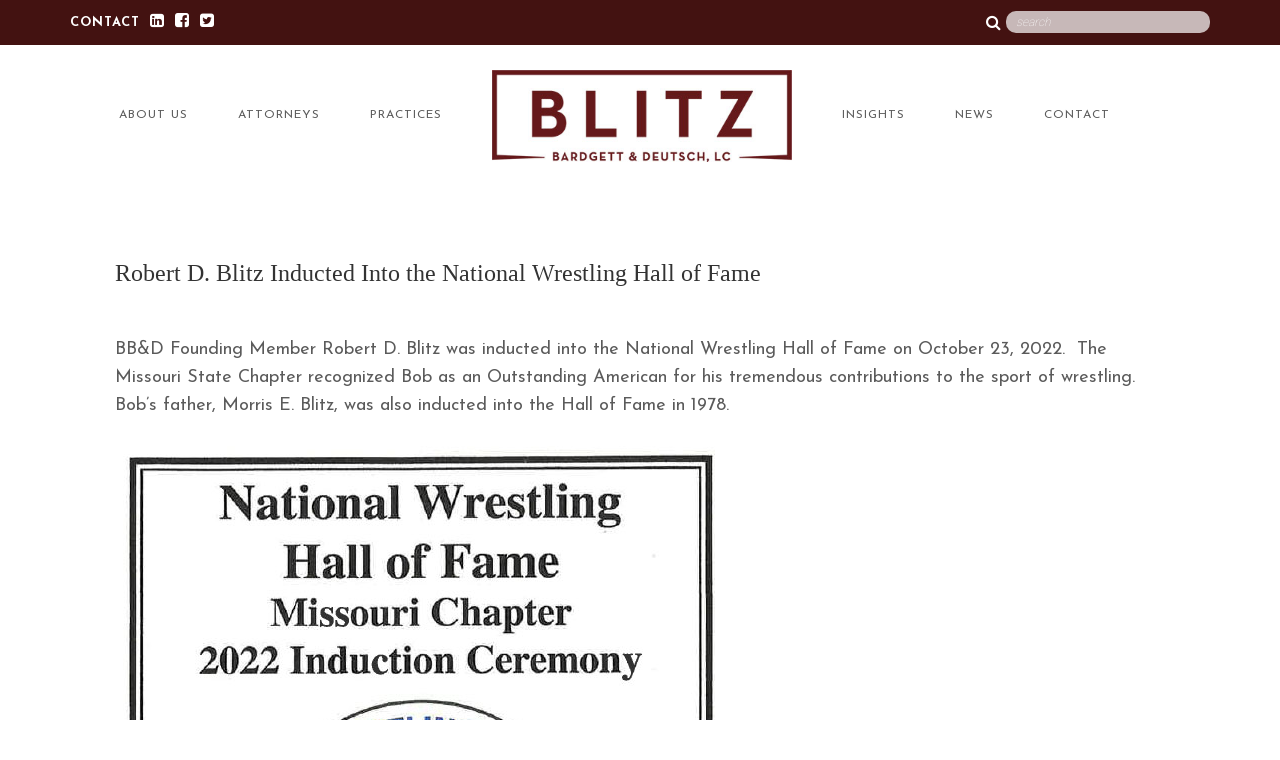

--- FILE ---
content_type: text/html; charset=UTF-8
request_url: https://www.bbdlc.com/robert-d-blitz-inducted-into-the-national-wrestling-hall-of-fame/
body_size: 9864
content:
<!doctype html>
<html lang="en-US" >
<head>
	<meta charset="UTF-8">
	<link rel="profile" href="http://gmpg.org/xfn/11">
	<link rel="pingback" href="https://www.bbdlc.com/xmlrpc.php">
	<meta name="viewport" content="width=device-width, initial-scale=1">
	<title>Robert D. Blitz Inducted Into the National Wrestling Hall of Fame &#8211; Blitz, Bardgett, &amp; Deutsch</title>
<link href="https://fonts.googleapis.com/css?family=Lato:100,100i,200,200i,300,300i,400,400i,500,500i,600,600i,700,700i,800,800i,900,900i%7COpen+Sans:100,100i,200,200i,300,300i,400,400i,500,500i,600,600i,700,700i,800,800i,900,900i%7CIndie+Flower:100,100i,200,200i,300,300i,400,400i,500,500i,600,600i,700,700i,800,800i,900,900i%7COswald:100,100i,200,200i,300,300i,400,400i,500,500i,600,600i,700,700i,800,800i,900,900i" rel="stylesheet"><meta name='robots' content='max-image-preview:large' />
	<style>img:is([sizes="auto" i], [sizes^="auto," i]) { contain-intrinsic-size: 3000px 1500px }</style>
	<link rel='dns-prefetch' href='//fonts.googleapis.com' />
<link rel="alternate" type="application/rss+xml" title="Blitz, Bardgett, &amp; Deutsch &raquo; Feed" href="https://www.bbdlc.com/feed/" />
<link rel="alternate" type="application/rss+xml" title="Blitz, Bardgett, &amp; Deutsch &raquo; Comments Feed" href="https://www.bbdlc.com/comments/feed/" />
<script>
window._wpemojiSettings = {"baseUrl":"https:\/\/s.w.org\/images\/core\/emoji\/15.0.3\/72x72\/","ext":".png","svgUrl":"https:\/\/s.w.org\/images\/core\/emoji\/15.0.3\/svg\/","svgExt":".svg","source":{"concatemoji":"https:\/\/www.bbdlc.com\/wp-includes\/js\/wp-emoji-release.min.js?ver=6.7.4"}};
/*! This file is auto-generated */
!function(i,n){var o,s,e;function c(e){try{var t={supportTests:e,timestamp:(new Date).valueOf()};sessionStorage.setItem(o,JSON.stringify(t))}catch(e){}}function p(e,t,n){e.clearRect(0,0,e.canvas.width,e.canvas.height),e.fillText(t,0,0);var t=new Uint32Array(e.getImageData(0,0,e.canvas.width,e.canvas.height).data),r=(e.clearRect(0,0,e.canvas.width,e.canvas.height),e.fillText(n,0,0),new Uint32Array(e.getImageData(0,0,e.canvas.width,e.canvas.height).data));return t.every(function(e,t){return e===r[t]})}function u(e,t,n){switch(t){case"flag":return n(e,"\ud83c\udff3\ufe0f\u200d\u26a7\ufe0f","\ud83c\udff3\ufe0f\u200b\u26a7\ufe0f")?!1:!n(e,"\ud83c\uddfa\ud83c\uddf3","\ud83c\uddfa\u200b\ud83c\uddf3")&&!n(e,"\ud83c\udff4\udb40\udc67\udb40\udc62\udb40\udc65\udb40\udc6e\udb40\udc67\udb40\udc7f","\ud83c\udff4\u200b\udb40\udc67\u200b\udb40\udc62\u200b\udb40\udc65\u200b\udb40\udc6e\u200b\udb40\udc67\u200b\udb40\udc7f");case"emoji":return!n(e,"\ud83d\udc26\u200d\u2b1b","\ud83d\udc26\u200b\u2b1b")}return!1}function f(e,t,n){var r="undefined"!=typeof WorkerGlobalScope&&self instanceof WorkerGlobalScope?new OffscreenCanvas(300,150):i.createElement("canvas"),a=r.getContext("2d",{willReadFrequently:!0}),o=(a.textBaseline="top",a.font="600 32px Arial",{});return e.forEach(function(e){o[e]=t(a,e,n)}),o}function t(e){var t=i.createElement("script");t.src=e,t.defer=!0,i.head.appendChild(t)}"undefined"!=typeof Promise&&(o="wpEmojiSettingsSupports",s=["flag","emoji"],n.supports={everything:!0,everythingExceptFlag:!0},e=new Promise(function(e){i.addEventListener("DOMContentLoaded",e,{once:!0})}),new Promise(function(t){var n=function(){try{var e=JSON.parse(sessionStorage.getItem(o));if("object"==typeof e&&"number"==typeof e.timestamp&&(new Date).valueOf()<e.timestamp+604800&&"object"==typeof e.supportTests)return e.supportTests}catch(e){}return null}();if(!n){if("undefined"!=typeof Worker&&"undefined"!=typeof OffscreenCanvas&&"undefined"!=typeof URL&&URL.createObjectURL&&"undefined"!=typeof Blob)try{var e="postMessage("+f.toString()+"("+[JSON.stringify(s),u.toString(),p.toString()].join(",")+"));",r=new Blob([e],{type:"text/javascript"}),a=new Worker(URL.createObjectURL(r),{name:"wpTestEmojiSupports"});return void(a.onmessage=function(e){c(n=e.data),a.terminate(),t(n)})}catch(e){}c(n=f(s,u,p))}t(n)}).then(function(e){for(var t in e)n.supports[t]=e[t],n.supports.everything=n.supports.everything&&n.supports[t],"flag"!==t&&(n.supports.everythingExceptFlag=n.supports.everythingExceptFlag&&n.supports[t]);n.supports.everythingExceptFlag=n.supports.everythingExceptFlag&&!n.supports.flag,n.DOMReady=!1,n.readyCallback=function(){n.DOMReady=!0}}).then(function(){return e}).then(function(){var e;n.supports.everything||(n.readyCallback(),(e=n.source||{}).concatemoji?t(e.concatemoji):e.wpemoji&&e.twemoji&&(t(e.twemoji),t(e.wpemoji)))}))}((window,document),window._wpemojiSettings);
</script>
<link rel='stylesheet' id='layerslider-css' href='https://www.bbdlc.com/wp-content/plugins/LayerSlider/assets/static/layerslider/css/layerslider.css?ver=7.15.1' media='all' />
<style id='wp-emoji-styles-inline-css'>

	img.wp-smiley, img.emoji {
		display: inline !important;
		border: none !important;
		box-shadow: none !important;
		height: 1em !important;
		width: 1em !important;
		margin: 0 0.07em !important;
		vertical-align: -0.1em !important;
		background: none !important;
		padding: 0 !important;
	}
</style>
<style id='wp-block-library-inline-css'>
:root{--wp-admin-theme-color:#007cba;--wp-admin-theme-color--rgb:0,124,186;--wp-admin-theme-color-darker-10:#006ba1;--wp-admin-theme-color-darker-10--rgb:0,107,161;--wp-admin-theme-color-darker-20:#005a87;--wp-admin-theme-color-darker-20--rgb:0,90,135;--wp-admin-border-width-focus:2px;--wp-block-synced-color:#7a00df;--wp-block-synced-color--rgb:122,0,223;--wp-bound-block-color:var(--wp-block-synced-color)}@media (min-resolution:192dpi){:root{--wp-admin-border-width-focus:1.5px}}.wp-element-button{cursor:pointer}:root{--wp--preset--font-size--normal:16px;--wp--preset--font-size--huge:42px}:root .has-very-light-gray-background-color{background-color:#eee}:root .has-very-dark-gray-background-color{background-color:#313131}:root .has-very-light-gray-color{color:#eee}:root .has-very-dark-gray-color{color:#313131}:root .has-vivid-green-cyan-to-vivid-cyan-blue-gradient-background{background:linear-gradient(135deg,#00d084,#0693e3)}:root .has-purple-crush-gradient-background{background:linear-gradient(135deg,#34e2e4,#4721fb 50%,#ab1dfe)}:root .has-hazy-dawn-gradient-background{background:linear-gradient(135deg,#faaca8,#dad0ec)}:root .has-subdued-olive-gradient-background{background:linear-gradient(135deg,#fafae1,#67a671)}:root .has-atomic-cream-gradient-background{background:linear-gradient(135deg,#fdd79a,#004a59)}:root .has-nightshade-gradient-background{background:linear-gradient(135deg,#330968,#31cdcf)}:root .has-midnight-gradient-background{background:linear-gradient(135deg,#020381,#2874fc)}.has-regular-font-size{font-size:1em}.has-larger-font-size{font-size:2.625em}.has-normal-font-size{font-size:var(--wp--preset--font-size--normal)}.has-huge-font-size{font-size:var(--wp--preset--font-size--huge)}.has-text-align-center{text-align:center}.has-text-align-left{text-align:left}.has-text-align-right{text-align:right}#end-resizable-editor-section{display:none}.aligncenter{clear:both}.items-justified-left{justify-content:flex-start}.items-justified-center{justify-content:center}.items-justified-right{justify-content:flex-end}.items-justified-space-between{justify-content:space-between}.screen-reader-text{border:0;clip:rect(1px,1px,1px,1px);clip-path:inset(50%);height:1px;margin:-1px;overflow:hidden;padding:0;position:absolute;width:1px;word-wrap:normal!important}.screen-reader-text:focus{background-color:#ddd;clip:auto!important;clip-path:none;color:#444;display:block;font-size:1em;height:auto;left:5px;line-height:normal;padding:15px 23px 14px;text-decoration:none;top:5px;width:auto;z-index:100000}html :where(.has-border-color){border-style:solid}html :where([style*=border-top-color]){border-top-style:solid}html :where([style*=border-right-color]){border-right-style:solid}html :where([style*=border-bottom-color]){border-bottom-style:solid}html :where([style*=border-left-color]){border-left-style:solid}html :where([style*=border-width]){border-style:solid}html :where([style*=border-top-width]){border-top-style:solid}html :where([style*=border-right-width]){border-right-style:solid}html :where([style*=border-bottom-width]){border-bottom-style:solid}html :where([style*=border-left-width]){border-left-style:solid}html :where(img[class*=wp-image-]){height:auto;max-width:100%}:where(figure){margin:0 0 1em}html :where(.is-position-sticky){--wp-admin--admin-bar--position-offset:var(--wp-admin--admin-bar--height,0px)}@media screen and (max-width:600px){html :where(.is-position-sticky){--wp-admin--admin-bar--position-offset:0px}}
</style>
<style id='classic-theme-styles-inline-css'>
/*! This file is auto-generated */
.wp-block-button__link{color:#fff;background-color:#32373c;border-radius:9999px;box-shadow:none;text-decoration:none;padding:calc(.667em + 2px) calc(1.333em + 2px);font-size:1.125em}.wp-block-file__button{background:#32373c;color:#fff;text-decoration:none}
</style>
<style id='global-styles-inline-css'>
:root{--wp--preset--aspect-ratio--square: 1;--wp--preset--aspect-ratio--4-3: 4/3;--wp--preset--aspect-ratio--3-4: 3/4;--wp--preset--aspect-ratio--3-2: 3/2;--wp--preset--aspect-ratio--2-3: 2/3;--wp--preset--aspect-ratio--16-9: 16/9;--wp--preset--aspect-ratio--9-16: 9/16;--wp--preset--color--black: #000000;--wp--preset--color--cyan-bluish-gray: #abb8c3;--wp--preset--color--white: #ffffff;--wp--preset--color--pale-pink: #f78da7;--wp--preset--color--vivid-red: #cf2e2e;--wp--preset--color--luminous-vivid-orange: #ff6900;--wp--preset--color--luminous-vivid-amber: #fcb900;--wp--preset--color--light-green-cyan: #7bdcb5;--wp--preset--color--vivid-green-cyan: #00d084;--wp--preset--color--pale-cyan-blue: #8ed1fc;--wp--preset--color--vivid-cyan-blue: #0693e3;--wp--preset--color--vivid-purple: #9b51e0;--wp--preset--gradient--vivid-cyan-blue-to-vivid-purple: linear-gradient(135deg,rgba(6,147,227,1) 0%,rgb(155,81,224) 100%);--wp--preset--gradient--light-green-cyan-to-vivid-green-cyan: linear-gradient(135deg,rgb(122,220,180) 0%,rgb(0,208,130) 100%);--wp--preset--gradient--luminous-vivid-amber-to-luminous-vivid-orange: linear-gradient(135deg,rgba(252,185,0,1) 0%,rgba(255,105,0,1) 100%);--wp--preset--gradient--luminous-vivid-orange-to-vivid-red: linear-gradient(135deg,rgba(255,105,0,1) 0%,rgb(207,46,46) 100%);--wp--preset--gradient--very-light-gray-to-cyan-bluish-gray: linear-gradient(135deg,rgb(238,238,238) 0%,rgb(169,184,195) 100%);--wp--preset--gradient--cool-to-warm-spectrum: linear-gradient(135deg,rgb(74,234,220) 0%,rgb(151,120,209) 20%,rgb(207,42,186) 40%,rgb(238,44,130) 60%,rgb(251,105,98) 80%,rgb(254,248,76) 100%);--wp--preset--gradient--blush-light-purple: linear-gradient(135deg,rgb(255,206,236) 0%,rgb(152,150,240) 100%);--wp--preset--gradient--blush-bordeaux: linear-gradient(135deg,rgb(254,205,165) 0%,rgb(254,45,45) 50%,rgb(107,0,62) 100%);--wp--preset--gradient--luminous-dusk: linear-gradient(135deg,rgb(255,203,112) 0%,rgb(199,81,192) 50%,rgb(65,88,208) 100%);--wp--preset--gradient--pale-ocean: linear-gradient(135deg,rgb(255,245,203) 0%,rgb(182,227,212) 50%,rgb(51,167,181) 100%);--wp--preset--gradient--electric-grass: linear-gradient(135deg,rgb(202,248,128) 0%,rgb(113,206,126) 100%);--wp--preset--gradient--midnight: linear-gradient(135deg,rgb(2,3,129) 0%,rgb(40,116,252) 100%);--wp--preset--font-size--small: 13px;--wp--preset--font-size--medium: 20px;--wp--preset--font-size--large: 36px;--wp--preset--font-size--x-large: 42px;--wp--preset--spacing--20: 0.44rem;--wp--preset--spacing--30: 0.67rem;--wp--preset--spacing--40: 1rem;--wp--preset--spacing--50: 1.5rem;--wp--preset--spacing--60: 2.25rem;--wp--preset--spacing--70: 3.38rem;--wp--preset--spacing--80: 5.06rem;--wp--preset--shadow--natural: 6px 6px 9px rgba(0, 0, 0, 0.2);--wp--preset--shadow--deep: 12px 12px 50px rgba(0, 0, 0, 0.4);--wp--preset--shadow--sharp: 6px 6px 0px rgba(0, 0, 0, 0.2);--wp--preset--shadow--outlined: 6px 6px 0px -3px rgba(255, 255, 255, 1), 6px 6px rgba(0, 0, 0, 1);--wp--preset--shadow--crisp: 6px 6px 0px rgba(0, 0, 0, 1);}:where(.is-layout-flex){gap: 0.5em;}:where(.is-layout-grid){gap: 0.5em;}body .is-layout-flex{display: flex;}.is-layout-flex{flex-wrap: wrap;align-items: center;}.is-layout-flex > :is(*, div){margin: 0;}body .is-layout-grid{display: grid;}.is-layout-grid > :is(*, div){margin: 0;}:where(.wp-block-columns.is-layout-flex){gap: 2em;}:where(.wp-block-columns.is-layout-grid){gap: 2em;}:where(.wp-block-post-template.is-layout-flex){gap: 1.25em;}:where(.wp-block-post-template.is-layout-grid){gap: 1.25em;}.has-black-color{color: var(--wp--preset--color--black) !important;}.has-cyan-bluish-gray-color{color: var(--wp--preset--color--cyan-bluish-gray) !important;}.has-white-color{color: var(--wp--preset--color--white) !important;}.has-pale-pink-color{color: var(--wp--preset--color--pale-pink) !important;}.has-vivid-red-color{color: var(--wp--preset--color--vivid-red) !important;}.has-luminous-vivid-orange-color{color: var(--wp--preset--color--luminous-vivid-orange) !important;}.has-luminous-vivid-amber-color{color: var(--wp--preset--color--luminous-vivid-amber) !important;}.has-light-green-cyan-color{color: var(--wp--preset--color--light-green-cyan) !important;}.has-vivid-green-cyan-color{color: var(--wp--preset--color--vivid-green-cyan) !important;}.has-pale-cyan-blue-color{color: var(--wp--preset--color--pale-cyan-blue) !important;}.has-vivid-cyan-blue-color{color: var(--wp--preset--color--vivid-cyan-blue) !important;}.has-vivid-purple-color{color: var(--wp--preset--color--vivid-purple) !important;}.has-black-background-color{background-color: var(--wp--preset--color--black) !important;}.has-cyan-bluish-gray-background-color{background-color: var(--wp--preset--color--cyan-bluish-gray) !important;}.has-white-background-color{background-color: var(--wp--preset--color--white) !important;}.has-pale-pink-background-color{background-color: var(--wp--preset--color--pale-pink) !important;}.has-vivid-red-background-color{background-color: var(--wp--preset--color--vivid-red) !important;}.has-luminous-vivid-orange-background-color{background-color: var(--wp--preset--color--luminous-vivid-orange) !important;}.has-luminous-vivid-amber-background-color{background-color: var(--wp--preset--color--luminous-vivid-amber) !important;}.has-light-green-cyan-background-color{background-color: var(--wp--preset--color--light-green-cyan) !important;}.has-vivid-green-cyan-background-color{background-color: var(--wp--preset--color--vivid-green-cyan) !important;}.has-pale-cyan-blue-background-color{background-color: var(--wp--preset--color--pale-cyan-blue) !important;}.has-vivid-cyan-blue-background-color{background-color: var(--wp--preset--color--vivid-cyan-blue) !important;}.has-vivid-purple-background-color{background-color: var(--wp--preset--color--vivid-purple) !important;}.has-black-border-color{border-color: var(--wp--preset--color--black) !important;}.has-cyan-bluish-gray-border-color{border-color: var(--wp--preset--color--cyan-bluish-gray) !important;}.has-white-border-color{border-color: var(--wp--preset--color--white) !important;}.has-pale-pink-border-color{border-color: var(--wp--preset--color--pale-pink) !important;}.has-vivid-red-border-color{border-color: var(--wp--preset--color--vivid-red) !important;}.has-luminous-vivid-orange-border-color{border-color: var(--wp--preset--color--luminous-vivid-orange) !important;}.has-luminous-vivid-amber-border-color{border-color: var(--wp--preset--color--luminous-vivid-amber) !important;}.has-light-green-cyan-border-color{border-color: var(--wp--preset--color--light-green-cyan) !important;}.has-vivid-green-cyan-border-color{border-color: var(--wp--preset--color--vivid-green-cyan) !important;}.has-pale-cyan-blue-border-color{border-color: var(--wp--preset--color--pale-cyan-blue) !important;}.has-vivid-cyan-blue-border-color{border-color: var(--wp--preset--color--vivid-cyan-blue) !important;}.has-vivid-purple-border-color{border-color: var(--wp--preset--color--vivid-purple) !important;}.has-vivid-cyan-blue-to-vivid-purple-gradient-background{background: var(--wp--preset--gradient--vivid-cyan-blue-to-vivid-purple) !important;}.has-light-green-cyan-to-vivid-green-cyan-gradient-background{background: var(--wp--preset--gradient--light-green-cyan-to-vivid-green-cyan) !important;}.has-luminous-vivid-amber-to-luminous-vivid-orange-gradient-background{background: var(--wp--preset--gradient--luminous-vivid-amber-to-luminous-vivid-orange) !important;}.has-luminous-vivid-orange-to-vivid-red-gradient-background{background: var(--wp--preset--gradient--luminous-vivid-orange-to-vivid-red) !important;}.has-very-light-gray-to-cyan-bluish-gray-gradient-background{background: var(--wp--preset--gradient--very-light-gray-to-cyan-bluish-gray) !important;}.has-cool-to-warm-spectrum-gradient-background{background: var(--wp--preset--gradient--cool-to-warm-spectrum) !important;}.has-blush-light-purple-gradient-background{background: var(--wp--preset--gradient--blush-light-purple) !important;}.has-blush-bordeaux-gradient-background{background: var(--wp--preset--gradient--blush-bordeaux) !important;}.has-luminous-dusk-gradient-background{background: var(--wp--preset--gradient--luminous-dusk) !important;}.has-pale-ocean-gradient-background{background: var(--wp--preset--gradient--pale-ocean) !important;}.has-electric-grass-gradient-background{background: var(--wp--preset--gradient--electric-grass) !important;}.has-midnight-gradient-background{background: var(--wp--preset--gradient--midnight) !important;}.has-small-font-size{font-size: var(--wp--preset--font-size--small) !important;}.has-medium-font-size{font-size: var(--wp--preset--font-size--medium) !important;}.has-large-font-size{font-size: var(--wp--preset--font-size--large) !important;}.has-x-large-font-size{font-size: var(--wp--preset--font-size--x-large) !important;}.sidebar-right .fw-content-area {
    float: left;
    width: 100%;
}
.fw-sidebar {display:none;}

.rail {
    width: 1180px;
    margin: auto!important;
}

.image-cropper {
    overflow: visible!important;
    box-shadow: none!important;
    
}

.staffpic {text-align:center!important;}

#page .custom-shape .fw-special-title2 {display:none;}
</style>
<link rel='stylesheet' id='cw_video-css' href='https://www.bbdlc.com/wp-content/plugins/cw-video/cw-video.css?ver=2020.11.03' media='all' />
<link rel='stylesheet' id='parent-style-css' href='https://www.bbdlc.com/wp-content/themes/the-core-parent/style.css?ver=6.7.4' media='all' />
<link rel='stylesheet' id='bootstrap-css' href='https://www.bbdlc.com/wp-content/themes/the-core-parent/css/bootstrap.css?ver=1.0.16' media='all' />
<link rel='stylesheet' id='fw-mmenu-css' href='https://www.bbdlc.com/wp-content/themes/the-core-parent/css/jquery.mmenu.all.css?ver=1.0.16' media='all' />
<link rel='stylesheet' id='the-core-style-css' href='https://www.bbdlc.com/wp-content/uploads/the-core-style.css?ver=1597784866' media='all' />
<link rel='stylesheet' id='fw-theme-style-css' href='https://www.bbdlc.com/wp-content/themes/the-core-child/style.css?ver=1.0.16' media='all' />
<link rel='stylesheet' id='prettyPhoto-css' href='https://www.bbdlc.com/wp-content/themes/the-core-parent/css/prettyPhoto.css?ver=1.0.16' media='all' />
<link rel='stylesheet' id='animate-css' href='https://www.bbdlc.com/wp-content/themes/the-core-parent/css/animate.css?ver=1.0.16' media='all' />
<link rel='stylesheet' id='font-awesome-css' href='https://www.bbdlc.com/wp-content/themes/the-core-parent/css/font-awesome.css?ver=1.0.16' media='all' />
<link rel='stylesheet' id='fw-googleFonts-css' href='https://fonts.googleapis.com/css?family=Josefin+Sans%3A700%2Cregular%2C600%7CRoboto%3A300%2C100&#038;subset=latin%2Clatin-ext%2Ccyrillic-ext&#038;ver=6.7.4' media='all' />
<script src="https://www.bbdlc.com/wp-includes/js/jquery/jquery.min.js?ver=3.7.1" id="jquery-core-js"></script>
<script src="https://www.bbdlc.com/wp-includes/js/jquery/jquery-migrate.min.js?ver=3.4.1" id="jquery-migrate-js"></script>
<script id="layerslider-utils-js-extra">
var LS_Meta = {"v":"7.15.1","fixGSAP":"1"};
</script>
<script src="https://www.bbdlc.com/wp-content/plugins/LayerSlider/assets/static/layerslider/js/layerslider.utils.js?ver=7.15.1" id="layerslider-utils-js"></script>
<script src="https://www.bbdlc.com/wp-content/plugins/LayerSlider/assets/static/layerslider/js/layerslider.kreaturamedia.jquery.js?ver=7.15.1" id="layerslider-js"></script>
<script src="https://www.bbdlc.com/wp-content/plugins/LayerSlider/assets/static/layerslider/js/layerslider.transitions.js?ver=7.15.1" id="layerslider-transitions-js"></script>
<script src="https://www.bbdlc.com/wp-content/themes/the-core-parent/js/lib/modernizr.min.js?ver=1.0.16" id="modernizr-js"></script>
<script src="https://www.bbdlc.com/wp-content/themes/the-core-parent/js/lib/bootstrap.min.js?ver=1.0.16" id="bootstrap-js"></script>
<script src="https://www.bbdlc.com/wp-content/themes/the-core-parent/js/jquery.touchSwipe.min.js?ver=1.0.16" id="touchSwipe-js"></script>
<script src="https://www.bbdlc.com/wp-content/themes/the-core-parent/js/lib/html5shiv.js?ver=1.0.16" id="html5shiv-js"></script>
<script src="https://www.bbdlc.com/wp-content/themes/the-core-parent/js/lib/respond.min.js?ver=1.0.16" id="respond-js"></script>
<script></script><meta name="generator" content="Powered by LayerSlider 7.15.1 - Build Heros, Sliders, and Popups. Create Animations and Beautiful, Rich Web Content as Easy as Never Before on WordPress." />
<!-- LayerSlider updates and docs at: https://layerslider.com -->
<link rel="https://api.w.org/" href="https://www.bbdlc.com/wp-json/" /><link rel="alternate" title="JSON" type="application/json" href="https://www.bbdlc.com/wp-json/wp/v2/posts/23300" /><link rel="EditURI" type="application/rsd+xml" title="RSD" href="https://www.bbdlc.com/xmlrpc.php?rsd" />
<meta name="generator" content="WordPress 6.7.4" />
<link rel="canonical" href="https://www.bbdlc.com/robert-d-blitz-inducted-into-the-national-wrestling-hall-of-fame/" />
<link rel='shortlink' href='https://www.bbdlc.com/?p=23300' />
<link rel="alternate" title="oEmbed (JSON)" type="application/json+oembed" href="https://www.bbdlc.com/wp-json/oembed/1.0/embed?url=https%3A%2F%2Fwww.bbdlc.com%2Frobert-d-blitz-inducted-into-the-national-wrestling-hall-of-fame%2F" />
<link rel="alternate" title="oEmbed (XML)" type="text/xml+oembed" href="https://www.bbdlc.com/wp-json/oembed/1.0/embed?url=https%3A%2F%2Fwww.bbdlc.com%2Frobert-d-blitz-inducted-into-the-national-wrestling-hall-of-fame%2F&#038;format=xml" />
<meta name="generator" content="Powered by WPBakery Page Builder - drag and drop page builder for WordPress."/>
<meta name="generator" content="Powered by Slider Revolution 6.7.1 - responsive, Mobile-Friendly Slider Plugin for WordPress with comfortable drag and drop interface." />
<link rel="icon" href="https://www.bbdlc.com/wp-content/uploads/fav.png" sizes="32x32" />
<link rel="icon" href="https://www.bbdlc.com/wp-content/uploads/fav.png" sizes="192x192" />
<link rel="apple-touch-icon" href="https://www.bbdlc.com/wp-content/uploads/fav.png" />
<meta name="msapplication-TileImage" content="https://www.bbdlc.com/wp-content/uploads/fav.png" />
<script>function setREVStartSize(e){
			//window.requestAnimationFrame(function() {
				window.RSIW = window.RSIW===undefined ? window.innerWidth : window.RSIW;
				window.RSIH = window.RSIH===undefined ? window.innerHeight : window.RSIH;
				try {
					var pw = document.getElementById(e.c).parentNode.offsetWidth,
						newh;
					pw = pw===0 || isNaN(pw) || (e.l=="fullwidth" || e.layout=="fullwidth") ? window.RSIW : pw;
					e.tabw = e.tabw===undefined ? 0 : parseInt(e.tabw);
					e.thumbw = e.thumbw===undefined ? 0 : parseInt(e.thumbw);
					e.tabh = e.tabh===undefined ? 0 : parseInt(e.tabh);
					e.thumbh = e.thumbh===undefined ? 0 : parseInt(e.thumbh);
					e.tabhide = e.tabhide===undefined ? 0 : parseInt(e.tabhide);
					e.thumbhide = e.thumbhide===undefined ? 0 : parseInt(e.thumbhide);
					e.mh = e.mh===undefined || e.mh=="" || e.mh==="auto" ? 0 : parseInt(e.mh,0);
					if(e.layout==="fullscreen" || e.l==="fullscreen")
						newh = Math.max(e.mh,window.RSIH);
					else{
						e.gw = Array.isArray(e.gw) ? e.gw : [e.gw];
						for (var i in e.rl) if (e.gw[i]===undefined || e.gw[i]===0) e.gw[i] = e.gw[i-1];
						e.gh = e.el===undefined || e.el==="" || (Array.isArray(e.el) && e.el.length==0)? e.gh : e.el;
						e.gh = Array.isArray(e.gh) ? e.gh : [e.gh];
						for (var i in e.rl) if (e.gh[i]===undefined || e.gh[i]===0) e.gh[i] = e.gh[i-1];
											
						var nl = new Array(e.rl.length),
							ix = 0,
							sl;
						e.tabw = e.tabhide>=pw ? 0 : e.tabw;
						e.thumbw = e.thumbhide>=pw ? 0 : e.thumbw;
						e.tabh = e.tabhide>=pw ? 0 : e.tabh;
						e.thumbh = e.thumbhide>=pw ? 0 : e.thumbh;
						for (var i in e.rl) nl[i] = e.rl[i]<window.RSIW ? 0 : e.rl[i];
						sl = nl[0];
						for (var i in nl) if (sl>nl[i] && nl[i]>0) { sl = nl[i]; ix=i;}
						var m = pw>(e.gw[ix]+e.tabw+e.thumbw) ? 1 : (pw-(e.tabw+e.thumbw)) / (e.gw[ix]);
						newh =  (e.gh[ix] * m) + (e.tabh + e.thumbh);
					}
					var el = document.getElementById(e.c);
					if (el!==null && el) el.style.height = newh+"px";
					el = document.getElementById(e.c+"_wrapper");
					if (el!==null && el) {
						el.style.height = newh+"px";
						el.style.display = "block";
					}
				} catch(e){
					console.log("Failure at Presize of Slider:" + e)
				}
			//});
		  };</script>
<noscript><style> .wpb_animate_when_almost_visible { opacity: 1; }</style></noscript>	<!-- Hotjar Tracking Code for https://www.bbdlc.com/ -->
<script>
    (function(h,o,t,j,a,r){
        h.hj=h.hj||function(){(h.hj.q=h.hj.q||[]).push(arguments)};
        h._hjSettings={hjid:1627717,hjsv:6};
        a=o.getElementsByTagName('head')[0];
        r=o.createElement('script');r.async=1;
        r.src=t+h._hjSettings.hjid+j+h._hjSettings.hjsv;
        a.appendChild(r);
    })(window,document,'https://static.hotjar.com/c/hotjar-','.js?sv=');
</script>
<meta name="image" property="og:image" content='https://www.bbdlc.com/wp-content/uploads/logo-li.jpg'/>
</head>
<body class="post-template-default single single-post postid-23300 single-format-standard wp-embed-responsive fw-full fw-website-align-center fw-section-space-sm header-2 fw-top-bar-on fw-no-absolute-header fw-top-social-right  search-in-top-bar fw-logo-image fw-logo-retina fw-animation-mobile-off wpb-js-composer js-comp-ver-7.8 vc_responsive" itemscope="itemscope" itemtype="http://schema.org/WebPage">
				<div id="page" class="hfeed site">
						<header class="fw-header" itemscope="itemscope" itemtype="http://schema.org/WPHeader">
			<div class="fw-top-bar">
			<div class="fw-container">
															<div class="fw-text-top-bar"><p><a style="color: white; font-weight: 900;" href="/contact">CONTACT</a> <a style="color: white; font-size: 16px; display: inline-block; margin-left: 5px;" href="https://www.linkedin.com/company/blitz-bardgett-&amp;-deutsch-lc/" target="_blank" rel="noopener noreferrer"> <i class="fa fa-linkedin-square"> </i></a> <a style="color: white; font-size: 16px; display: inline-block;" href="https://www.facebook.com/bbdlawfirm/" target="_blank" rel="noopener noreferrer"> <i class="fa fa-facebook-square"> </i></a> <a style="color: white; font-size: 16px; display: inline-block;" href="https://twitter.com/bbdlawfirm" target="_blank" rel="noopener noreferrer"> <i class="fa fa-twitter-square"> </i></a></p></div>
																	<div class="fw-search fw-input-search">
							<div class="fw-wrap-search-form" role="search">
					<form class="fw-search-form" method="get" action="https://www.bbdlc.com/">
						<input type="text" name="s" class="fw-input-search" placeholder="search">

						<div class="fw-submit-wrap">
							<input type="submit" value="">
						</div>
					</form>
				</div>
						<a href="#" class="fw-search-icon"><i class="fa fa-search"></i></a>
		</div>
								</div>
		</div>
		<div class="fw-header-main">
		<div class="fw-container">
			<div class="fw-nav-wrap fw-nav-left" itemscope="itemscope" itemtype="http://schema.org/SiteNavigationElement" role="navigation">
				<nav id="fw-menu-primary" class="fw-site-navigation primary-navigation"><ul id="menu-main-menu" class="fw-nav-menu"><li id="menu-item-69" class="menu-item menu-item-type-post_type menu-item-object-page menu-item-69"><a href="https://www.bbdlc.com/about-us/"><span>ABOUT US</span></a></li>
<li id="menu-item-2837" class="menu-item menu-item-type-post_type menu-item-object-page menu-item-2837"><a href="https://www.bbdlc.com/attorneys/"><span>ATTORNEYS</span></a></li>
<li id="menu-item-5829" class="menu-item menu-item-type-custom menu-item-object-custom menu-item-5829"><a href="/practices"><span>PRACTICES</span></a></li>
</ul></nav>			</div>
										<div class="fw-wrap-logo">
				
												<a href="https://www.bbdlc.com/" class="fw-site-logo">
								<img src="//www.bbdlc.com/wp-content/uploads/2017/01/logo-1.jpg" alt="Blitz, Bardgett, &amp; Deutsch" />
							</a>
						
							</div>
						<div class="fw-nav-wrap fw-nav-right" itemscope="itemscope" itemtype="http://schema.org/SiteNavigationElement" role="navigation">
				<nav id="fw-menu-secondary" class="fw-site-navigation secondary-navigation"><ul id="menu-secondary-menu" class="fw-nav-menu"><li id="menu-item-2764" class="menu-item menu-item-type-custom menu-item-object-custom menu-item-2764"><a href="/insights/"><span>INSIGHTS</span></a></li>
<li id="menu-item-2765" class="menu-item menu-item-type-custom menu-item-object-custom menu-item-2765"><a href="/news/"><span>NEWS</span></a></li>
<li id="menu-item-5819" class="menu-item menu-item-type-custom menu-item-object-custom menu-item-5819"><a href="/contact"><span>CONTACT</span></a></li>
</ul></nav>			</div>
		</div>
	</div>
	</header>			<div id="main" class="site-main">			<section class="fw-main-row-custom  fw-main-row-top fw-content-vertical-align-middle fw-section-height-md fw-section-image fw-section-default-page post" style="background-image: url(''); ">
				<div class="fw-main-row-overlay fw_theme_bg_color_4" style="opacity: 0.8;"></div>				<div class="fw-container-fluid">
					<div class="fw-row">
						<div class="fw-col-sm-12" >
							<div class="fw-heading fw-heading-center">
								<h1 class="fw-special-title">News</h1>
															</div>
						</div>
					</div>
				</div>
			</section>
		<section class="fw-main-row sidebar-right" role="main" itemprop="mainEntity" itemscope="itemscope" itemtype="http://schema.org/Blog">
	<div class="fw-container">
		<div class="fw-row">
			<div class="fw-content-area col-md-8 col-sm-12">
				<div class="fw-col-inner">
										<article id="post-23300" class="post post-details post-23300 type-post status-publish format-standard hentry category-news" itemscope="itemscope" itemtype="http://schema.org/BlogPosting" itemprop="blogPost">
	<div class="fw-col-inner">
		<header class="entry-header">
									<h2 class="entry-title" itemprop="headline">Robert D. Blitz Inducted Into the National Wrestling Hall of Fame</h2>
				</header>

		
		<div class="entry-content clearfix" itemprop="text">
			<p>BB&amp;D Founding Member Robert D. Blitz was inducted into the National Wrestling Hall of Fame on October 23, 2022.  The Missouri State Chapter recognized Bob as an Outstanding American for his tremendous contributions to the sport of wrestling.  Bob’s father, Morris E. Blitz, was also inducted into the Hall of Fame in 1978.</p>
<p><img fetchpriority="high" decoding="async" class="alignleft size-full wp-image-23306" src="https://www.bbdlc.com/wp-content/uploads/rdb-hof_20221128130325.jpg" alt="" width="614" height="976" srcset="https://www.bbdlc.com/wp-content/uploads/rdb-hof_20221128130325.jpg 614w, https://www.bbdlc.com/wp-content/uploads/rdb-hof_20221128130325-189x300.jpg 189w" sizes="(max-width: 614px) 100vw, 614px" /></p>
		</div>

			</div>
</article>
				</div><!-- /.inner -->
			</div><!-- /.content-area -->

				<div class="col-md-4 col-sm-12 fw-sidebar" role="complementary" itemscope="itemscope" itemtype="http://schema.org/WPSideBar">
		<div class="fw-col-inner">
					</div><!-- /.inner -->
	</div><!-- /.sidebar -->
		</div><!-- /.row -->
	</div><!-- /.container -->
</section>
		</div><!-- /.site-main -->

		<!-- Footer -->
		<footer id="colophon" class="site-footer fw-footer fw-footer-logo-no-retina" itemscope="itemscope" itemtype="http://schema.org/WPFooter">
					
			<div class="fw-footer-middle fw-footer-menu-right ">
				<div class="fw-container">
							<div class="fw-footer-logo">
					<a href="https://www.bbdlc.com/"><img data-src="//www.bbdlc.com/wp-content/uploads/logo-transparent-1.png" src="[data-uri]" class="lazyload" alt="Blitz, Bardgett, &amp; Deutsch" /></a>
				</div>
						<nav id="fw-footer-menu" class="fw-footer-menu"><ul id="menu-footer-menu" class=""><li id="menu-item-355" class="menu-item menu-item-type-post_type menu-item-object-page menu-item-355"><a href="https://www.bbdlc.com/about-us/"><span>ABOUT US</span></a></li>
<li id="menu-item-2935" class="menu-item menu-item-type-post_type menu-item-object-page menu-item-2935"><a href="https://www.bbdlc.com/attorneys/"><span>ATTORNEYS</span></a></li>
<li id="menu-item-2761" class="menu-item menu-item-type-custom menu-item-object-custom menu-item-2761"><a href="/practices"><span>PRACTICES</span></a></li>
<li id="menu-item-5802" class="menu-item menu-item-type-custom menu-item-object-custom menu-item-5802"><a href="/category/insights"><span>INSIGHTS</span></a></li>
<li id="menu-item-2760" class="menu-item menu-item-type-custom menu-item-object-custom menu-item-2760"><a href="/category/news"><span>NEWS</span></a></li>
<li id="menu-item-2936" class="menu-item menu-item-type-post_type menu-item-object-page menu-item-2936"><a href="https://www.bbdlc.com/contact/"><span>CONTACT</span></a></li>
</ul></nav>		</div>
	</div>

		<div class="fw-footer-bar fw-copyright-center">
			<div class="fw-container">
								<div class="fw-copyright">Copyright ©2017 Blitz, Bardgett & Deutsch, L.C. All Rights Reserved.<br><a href="/privacy-policy">Privacy Policy</a> | <a href="/terms-of-use">Terms of Use</a><br>The choice of a lawyer is an important decision that should not be based solely upon advertisements. Past results afford no guarantee of future results. Every case is different and must be judged on its own merits. 
</div>
			</div>
		</div>
			</footer>
	</div><!-- /#page -->

		<script>
			window.RS_MODULES = window.RS_MODULES || {};
			window.RS_MODULES.modules = window.RS_MODULES.modules || {};
			window.RS_MODULES.waiting = window.RS_MODULES.waiting || [];
			window.RS_MODULES.defered = true;
			window.RS_MODULES.moduleWaiting = window.RS_MODULES.moduleWaiting || {};
			window.RS_MODULES.type = 'compiled';
		</script>
							<script async>
						var video_width = decodeURIComponent("640");
						var video_height = decodeURIComponent("480");
						var video_alignment = decodeURIComponent("center");
						var video_showinfo = decodeURIComponent("1");
						var video_autoplay = decodeURIComponent("0");
						var video_rel = decodeURIComponent("0");
					</script>
					<script src="/wp-content/themes/the-core-child/custom.js"></script>

<!-- Global site tag (gtag.js) - Google Analytics -->
<script async src="https://www.googletagmanager.com/gtag/js?id=UA-154427539-1"></script>
<script>
  window.dataLayer = window.dataLayer || [];
  function gtag(){dataLayer.push(arguments);}
  gtag('js', new Date());

  gtag('config', 'UA-154427539-1');
</script>

<link rel='stylesheet' id='cw_video-colorbox-css' href='https://www.bbdlc.com/wp-content/plugins/cw-video/colorbox/colorbox.css?ver=2020.11.03' media='all' />
<link rel='stylesheet' id='rs-plugin-settings-css' href='//www.bbdlc.com/wp-content/plugins/revslider/sr6/assets/css/rs6.css?ver=6.7.1' media='all' />
<style id='rs-plugin-settings-inline-css'>
.tp-caption a{color:#ff7302;text-shadow:none;-webkit-transition:all 0.2s ease-out;-moz-transition:all 0.2s ease-out;-o-transition:all 0.2s ease-out;-ms-transition:all 0.2s ease-out}.tp-caption a:hover{color:#ffa902}
</style>
<script src="//www.bbdlc.com/wp-content/plugins/revslider/sr6/assets/js/rbtools.min.js?ver=6.7.1" defer async id="tp-tools-js"></script>
<script src="//www.bbdlc.com/wp-content/plugins/revslider/sr6/assets/js/rs6.min.js?ver=6.7.1" defer async id="revmin-js"></script>
<script src="https://www.bbdlc.com/wp-content/themes/the-core-parent/js/jquery.carouFredSel-6.2.1-packed.js?ver=1.0.16" id="carouFredSel-js"></script>
<script src="https://www.bbdlc.com/wp-content/themes/the-core-parent/js/jquery.prettyPhoto.js?ver=1.0.16" id="prettyPhoto-js"></script>
<script src="https://www.bbdlc.com/wp-content/themes/the-core-parent/js/jquery.customInput.js?ver=1.0.16" id="customInput-js"></script>
<script src="https://www.bbdlc.com/wp-content/themes/the-core-parent/js/scrollTo.min.js?ver=1.0.16" id="scrollTo-js"></script>
<script src="https://www.bbdlc.com/wp-content/themes/the-core-parent/js/jquery.mmenu.min.all.js?ver=1.0.16" id="mmenu-js"></script>
<script src="https://www.bbdlc.com/wp-content/themes/the-core-parent/js/selectize.min.js?ver=1.0.16" id="selectize-js"></script>
<script src="https://www.bbdlc.com/wp-content/themes/the-core-parent/js/jquery.stellar.min.js?ver=1.0.16" id="stellar-js"></script>
<script src="https://www.bbdlc.com/wp-content/themes/the-core-parent/js/lazysizes.min.js?ver=1.0.16" id="lazysizes-js"></script>
<script id="general-js-extra">
var FwPhpVars = {"ajax_url":"https:\/\/www.bbdlc.com\/wp-admin\/admin-ajax.php","template_directory":"https:\/\/www.bbdlc.com\/wp-content\/themes\/the-core-parent","previous":"Previous","next":"Next","smartphone_animations":"no","header_5_position":"left","header_6_position":"left","effect_panels":"","effect_listitems_slide":"","fail_form_error":"Sorry you are an error in ajax, please contact the administrator of the website","socials":""};
</script>
<script src="https://www.bbdlc.com/wp-content/themes/the-core-parent/js/general.js?ver=1.0.16" id="general-js"></script>
<script src="https://www.bbdlc.com/wp-content/plugins/cw-video/colorbox/jquery.colorbox-min.js?ver=2020.11.03" id="cw_video-colorbox-js"></script>
<script src="https://www.bbdlc.com/wp-content/plugins/cw-video/cw-video.js?ver=2020.11.03" id="cw_video-global-js"></script>
<script></script></body>


</html>

--- FILE ---
content_type: text/css
request_url: https://www.bbdlc.com/wp-content/plugins/cw-video/cw-video.css?ver=2020.11.03
body_size: 559
content:
    
    /*
        --- Video Gallery ---
    */
    
    .cw_video_gallery {
        clear: both;
        width: 100%;
    }
    .cw_video_gallery_clear {
        clear: both;
    }
    .cw_video_cols {
        clear: both;
        float: left;
        white-space: nowrap;
    }
    .cw_video_cols * {
        white-space: normal;
    }
    .cw_video_item {
        background: transparent url('shader.php?shade=white&percent=60') repeat;
        border: 1px solid #999;
        float: left;
        list-style: none;
        overflow: hidden;
    }
    .cw_video_type_list .cw_video_item {
        clear: both;
    }
    .cw_video_item img {
        border: none;
        height: auto;
        padding: 0;
        width: 100%;
    }
    .cw_video_type_list .cw_video_item img {
        float: left;
    }
    .cw_video_type_list .cw_video_item.cw_video_size_small img {
        margin-right: 10px;
        width: 148px;
    }
    .cw_video_type_list .cw_video_item.cw_video_size_medium img {
        margin-right: 10px;
        width: 206px;
    }
    .cw_video_type_list .cw_video_item.cw_video_size_large img {
        margin-right: 10px;
        width: 254px;
    }
    .cw_video_item a {
        text-decoration: none;
    }
    .cw_video_item_title {
        color: #555;
        text-align: center;
    }
    .cw_video_type_list .cw_video_item_title {
        text-align: left;
    }
    .cw_video_size_small {
        height: 180px;
        margin: 10px;
        padding: 10px;
        width: 148px;
    }
    .cw_video_size_small .cw_video_item_title {
        padding: 5px 2px 2px 2px;
        font-size: 12px;
        line-height: 1.2em;
    }
    .cw_video_type_list .cw_video_size_small {
        height: 111px;
        width: 280px;
    }
    .cw_video_size_medium {
        height: 268px;
        margin: 10px;
        padding: 10px;
        width: 241px;
    }
    .cw_video_size_medium .cw_video_item_title {
        padding: 10px 2px 2px 2px;
        font-size: 14px;
        line-height: 1.4em;
    }
    .cw_video_type_list .cw_video_size_medium .cw_video_item_title {
        padding: 5px 2px 2px 2px;
        font-size: 14px;
        line-height: 1.4em;
    }
    .cw_video_type_list .cw_video_size_medium {
        height: 156px;
        width: 436px;
    }
    .cw_video_size_large {
        height: 458px;
        margin: 10px;
        padding: 25px;
        width: 470px;
    }
    .cw_video_size_large .cw_video_item_title {
        padding: 15px 2px 2px 2px;
        font-size: 18px;
        line-height: 1.4em;
    }
    .cw_video_type_list .cw_video_size_large .cw_video_item_title {
        padding: 5px 2px 2px 2px;
        font-size: 16px;
        line-height: 1.4em;
    }
    .cw_video_type_list .cw_video_size_large {
        height: 192px;
        padding: 10px;
        width: 520px;
    }

    .vid-aligncenter {
        margin: 0 auto 30px;
        display: block;
        text-align: center;
    }

    .vid-alignright {
        float: right;
        margin: 0 0 20px 15px;
        text-align: center;
    }

    .vid-alignleft {
        float: left;
        margin: 0 15px 20px 0px;
        text-align: center;
    }
    
    /*
        --- Single Video Post ---
    */
    
    iframe.cw_video_single {
    	/*
        height: 480px;
        margin-top: 1em;
        width: 640px;
        */
    }
    .cw_video_description {
        margin: 1em 0;
    }
    

--- FILE ---
content_type: text/css
request_url: https://www.bbdlc.com/wp-content/themes/the-core-parent/style.css?ver=6.7.4
body_size: 1142
content:
/*
Theme Name: The Core Parent
Theme URI: http://demo.themefuse.com/?theme=the-core
Author: ThemeFuse
Author URI: http://themefuse.com/
Description: The Core is created by <a href="http://themefuse.com">ThemeFuse</a>. The Core comes with 20 different themes inside it with more to come soon. The long list of features makes The Core the only stop when searching for a cutting edge WordPress theme. <a target="_blank" href="http://themefuse.com/changelogs/?theme=the-core">View Changelog</a>
Version: 1.0.16
License: This WordPress theme is comprised of two parts: (1) The PHP code and integrated HTML are licensed under the GPL license as is WordPress itself. Or you can read it here: http://wordpress.org/about/gpl/ (2) All other parts of the theme including, but not limited to the CSS code, images, and design are licensed according to the license purchased.
License URI: -
Tags: left-sidebar, custom-background, custom-colors, custom-header, custom-menu, featured-images, microformats, post-formats, rtl-language-support, sticky-post, threaded-comments, translation-ready
Text Domain: the-core
*/

/*
PLEASE DO NOT EDIT THIS FILE!
CSS in this file will not be used by the theme

Instead edit the custom.less file that is located on your server in the /child-theme/styles-less/ folder. The custom.less file supports normal CSS declarations as well as .less variables (all the .less variables created by us for the theme can be found in the /parent-theme/styles-less/variables.less)

You can copy a style declaration rule from any of your less files and paste it in custom.less and it will override the original style. If you just want to add a quick css change please consider using the Quick CSS field built on the Theme Settings page > Styling tab.
*/


/* Image Align and Captions */
.aligncenter,
div.aligncenter {
	display: block;
	margin-left: auto;
	margin-right: auto;
}
.alignleft {
	float: left;
}
.alignright {
	float: right;
}
img.aligncenter,
.wp-caption {
	margin-bottom: 0;
}
img.alignleft,
.wp-caption.alignleft {
	margin: 0 5% 5px 0;
}
img.alignright,
.wp-caption.alignright {
	margin: 0 0 5px 5%;
}
img.alignnone,
.wp-caption.alignnone {
	margin: 0 0 5px;
}
.wp-caption img[class*="wp-image-"] {
	display: block;
	margin: 0;
}
figure.wp-caption {
	max-width: 100%;
	color: #767676;
}
.alignnone img,
img.alignnone,
.alignleft img,
img.alignleft,
.alignright img,
img.alignright,
.aligncenter img,
img.aligncenter {
	height: auto;
}

/* temporar for testiomials styles, will be in dynamic css after user save options */
.fw-testimonials-1 .fw-testimonials-avatar .fw-testimonials-avatar-img {
	width: 90px;
	height: 90px;
	margin: 0 auto;
	border-radius: 50%;
}
.fw-testimonials-1 .fw-testimonials-avatar img {
	display: inline-block;
	border-radius: 50%;
}
.fw-testimonials-2 .fw-testimonials-avatar .fw-testimonials-avatar-img {
	width: 90px;
	height: 90px;
	border-radius: 50%;
}
.fw-testimonials-2 .fw-testimonials-avatar img {
	border-radius: 50%;
}


--- FILE ---
content_type: text/css
request_url: https://www.bbdlc.com/wp-content/themes/the-core-child/style.css?ver=1.0.16
body_size: 2605
content:
/*
Theme Name: The Core Child
Description: The Core is created by <a href="http://themefuse.com">ThemeFuse</a>. The Core comes with 17 different themes inside it with more to come soon. The long list of features makes The Core the only stop when searching for a cutting edge WordPress theme. Child theme for the The Core. Child themes are the recommended way of making modifications to a theme. <a href="http://codex.wordpress.org/Child_Themes">Reade More</a>
Author: ThemeFuse
Author URI: http://themefuse.com/
Template: the-core-parent
Version: 1.0
Text Domain: the-core
Tags: left-sidebar, custom-background, custom-colors, custom-header, custom-menu, featured-images, microformats, post-formats, rtl-language-support, sticky-post, threaded-comments, translation-ready
*/

.ssba-share-text {float:none!important;}
.fw-tag-links {display: none;}

.tp-caption.largetext-noi-big, .largetext-noi-big, .tp-caption.largetext-noi-medium, .largetext-noi-medium {
	font-weight: 900 !important;
}

.tp-button.red {background-color:#65191a!important;}
.tp-button.red:hover {rgba(140, 70, 70, 1) !important}
.padding40 .fw-row {padding-left:10%;padding-right:10%;}

.fw-main-row-top.post {display: none;}

.headerpadding {padding-right:0%;}
.fw-footer-middle {padding-top:75px;}
.fw-shortcode-latest-posts .entry-date {
    padding-bottom: 10px;
    border-bottom: 1px solid #ccc;
    margin-bottom: 15px;
    display: inline-block;
    padding-right: 15%;
}

.post {
	position: relative;
	padding-top: 25px;
	margin-bottom: 25px;
}

#main a {text-decoration: underline;} 
.postlist .post .fw-post-image {
    margin-bottom: 45px;
    max-width: 200px;
}



.paging-navigation.paging-navigation-type-2, nav.woocommerce-pagination.paging-navigation-type-2 {
	font-size: 0;
	padding: 0;
	margin: 85px 0 35px;
	position: relative;
	background-color: transparent;
}

.newspaper p {
    -webkit-column-count: 2; /* Chrome, Safari, Opera */
    -moz-column-count: 2; /* Firefox */
    column-count: 2;
    -webkit-column-width: 100px; /* Chrome, Safari, Opera */
    -moz-column-width: 100px; /* Firefox */
    column-width: 100px;
	-webkit-column-gap: 45px; /* Chrome, Safari, Opera */
    -moz-column-gap: 45px; /* Firefox */
    column-gap: 45px;
	font-size:20px;
	line-height:1.6;
}

.accord {margin-bottom:40px;}

#main .entry-date a, #main a.fw-btn, #main .panel-title a {text-decoration:none;}



.event-dropdown, .office-dropdown, .alpha {
	-webkit-appearance: none;
	-moz-appearance: none;
	text-indent: 1px;
	text-overflow: '';
	border: none;
	border-radius: 0px;
	margin: 10px 30px;
	padding: 10px 20px;
	min-width: 200px;
	display: inline-block;
	text-align: center;
	background-color: #dad3c7;
	color: white;
	text-transform: capitalize;
	box-shadow: 0px 2px 5px #ccc;
	text-align-last:center;
	text-decoration: none!important;
}

.event-dropdown:hover, .office-dropdown:hover, .alpha:hover, .event-dropdown:focus, .office-dropdown:focus, .alpha:focus {background-color:#2d505b; color:white; cursor: pointer;}
*:focus {
    outline: none;
}
.event-dropdown {
	width: 380px;
	text-align: Center;
	text-align-last: center;
	
}
.about-sec {margin: 50px 25px -75px 25px!important;}
.entry-header {font-size:18px; font-weight:700;}
.image-cropper {
	width: 120px;
	height: 100px;
	position: relative;
	overflow: hidden;
	-webkit-border-radius: 50%;
	-moz-border-radius: 50%;
	-ms-border-radius: 50%;
	-o-border-radius: 50%;
	border-radius: 0;
	margin: auto;
	box-shadow: 0px 6px 8px 3px #eee;
	margin-bottom: 20px;
}
.image-cropper img { 
    display: inline;
    margin: 0 -50%;
    height: 100%;
    width: auto;
	max-width:none;
}

.fw-search .fw-submit-wrap {
	position: absolute;
	top: 0;
	left: -30px;
	width: 35px;
	text-align: center;
	background: transparent;
	height: 16px;
	line-height: 16px;
}

input.fw-input-search {
    background: rgba(255,255,255,.7);
    border-radius: 10px;
    padding: 4px 10px !important;
    font-size: 12px;
    font-style: italic;
    height: 22px;
    top: -3px;
    position: relative;
}

.header-2 .fw-header-main .fw-container {
	display: table;
	padding-top: 25px;
	padding-bottom: 25px;
}

.fw-logo-retina .fw-site-logo {
	width: 300px;
	line-height: normal;
}

.fw-accordion .panel-title a::before {

	content: "\f139";
	font-size:24px;
}

.fw-accordion .panel-title a.collapsed::before {
	content: "\f13a";
}

.pc-sec h1 {
	font-size: 32px;
	border-bottom: 1px solid #2c515c;
	color: #2c515c;
	padding-bottom: 5px;
	display: inline-block;
	margin-bottom: 20px;
}

.pc-sec-button {margin-bottom:-60px;}
.fw-accordion li a {text-decoration: underline;}
.fw-accordion .panel-heading {padding:5px 15px; background-color:#6c858c;}
.fw-accordion .panel-title {font-size:24px; color:white; line-height:1.2; height:55px; width:405px; display: table-cell; vertical-align:middle;padding-right:30px;}
.fw-accordion .panel-title a:hover, .fw-accordion .panel-title a:focus {color:#f1f1f1;}
.fw-accordion .panel-title a:visited, .fw-accordion .panel-title a:active {color:#fff;}
.panel-group .panel + .panel {
    margin-top: 15px;
	list-style:
}

.fw-shortcode-latest-posts article.category-news {
	border: 1px solid #431211!important;
	border-radius: 1px;
	padding: 20px;
	box-shadow: 0px 5px 10px 4px #ccc;
}
.fw-shortcode-latest-posts article.category-news h2 a, .fw-shortcode-latest-posts article.category-news h2 {font-size:18px!important; line-height:25px!important; color:#2b505c!important;}

.fw-shortcode-latest-posts article.category-news .entry-title {height:75px; overflow:hidden;}
/* .fw-shortcode-latest-posts article.category-news .entry-content > p {height:240px; overflow:hidden; margin-bottom:20px; font-size:17px; line-height:1.4;} */
.fw-shortcode-latest-posts article.category-news  footer a {border-radius:1px!important;}
.fw-shortcode-latest-posts article.category-news  footer {position:relative; text-align:center;}

.search .postlist.postlist-grid .post.post-list-type-1 {
	margin-bottom: 0px;
	min-height: 500px;
}

polygon {fill:rgba(44,81,92,.8)!important;}

.single .post.post-details .entry-content {
	border-bottom: 1px solid #dee0e1;
	padding-bottom: 50px;
}

#litigation, #business, #regulatory {}
#litigation > .fw-container, #business > .fw-container, #regulatory > .fw-container {padding-top:0px;}

.topnews {max-width:1000px; margin-left:auto;margin-right:auto;}
.topnews h6 {
	border-bottom: 1px solid #666;
	display: table;
	margin: 25px auto 25px;
	color: #333;
	padding-bottom: 25px;
	font-weight: 100;
	font-size: 16px;
}

.fixspacing .postlist.postlist-grid .post.post-list-type-1 {margin-bottom:20px!important;}


/*
.accord {display:none;}
.accord .panel-heading {background:transparent;}
.accord .panel-body {border:none;}
.panel-group .panel-heading + .panel-collapse .panel-body {border-top:none;}
.accord .panel {
	margin-bottom: 20px;
	background-color: transparent;
	border: none;
	border-radius: 4px;
	-webkit-box-shadow: none;
	box-shadow: none;
	
}

.fw-accordion2 .panel-title a::before {
	display: none;
}
.accord .panel-title a {text-align:center;}
*/

.staffdetails {display:none;border:1px solid #ccc; z-index: 1000;}
									.staffdetails span {float:Right; display: inline-block;}
									.centeredcol h3, .centeredcol div {text-align: center; color:white;}
									.staffdetails b {display: inline-block; width:80px;text-align:left; float:left;}
									.staffdetails-col {display:inline-block;width:32%; vertical-align: top;}
									.staffdetails-col2 {display:inline-block;width:64%; vertical-align: top; position:relative;}
									.staffdetails-col3 {background-color:#2b505c; padding:20px;margin-top:20px;}
									.staffdetails-col img {margin-top:10px;}
.staffdetails i {font-size:30px;position:absolute; top:10px; right:0px;}
									.stafftop img {}
.staffpic {
	text-align: center;
	width: 16.5%;
	float: left;
	height: 195px;
	overflow: hidden;
}
									.details-excerpt {margin-top:15px;}
									.stafftop {margin-top:40px;}

@media (max-width:760px) {
	
	.staffcol {width:50%!important;}	
.headerpadding h2 {font-size:13px!important; font-weight:600; line-height:5px!important;}
.staffpic {text-align: center; width:30%; float:left;}
.staffdetails-col {font-size2:10px;}
.centeredcol h3, .centeredcol div {
    font-size:14px;
}
	
#practice-buttons div[class^="fw-col-sm-"] {
	padding-top: 0;
	padding-bottom: 0;
}
	
	#practice-buttons .fw-container {padding-bottom:0px!important; margin-top:-2px;}
	#column-e48db74eda244e70881da989fc0fc479 {margin-top:-2px;}
	
	.event-dropdown, .office-dropdown, .alpha {
	text-align: Center;
	text-align-last: center;
	margin-left: 0px;
		width:380px;
}
	
}



--- FILE ---
content_type: text/javascript
request_url: https://www.bbdlc.com/wp-content/themes/the-core-child/custom.js
body_size: 170
content:
jQuery( document ).ready(function() {

	  jQuery("#practice-buttons a").click(function(event) {
		  setTimeout(function(){ 
		  var elem = window.location.hash.substring(1);
		  elem = elem.replace("-","");
  		  jQuery(".practice-section").hide();
  	      jQuery("#" + elem).show(); 
		   }, 150); //end timeout 

 });
	

  jQuery(".practice").click(function(event) {
  event.preventDefault();
  jQuery(".practice-active").removeClass("practice-active");
  jQuery(this).addClass('practice-active');
	  
  jQuery(".accord").hide();
  thisID = jQuery(this).attr("name");
  jQuery('#' + thisID).show();  

 }); // end practice click
}); // end doc ready